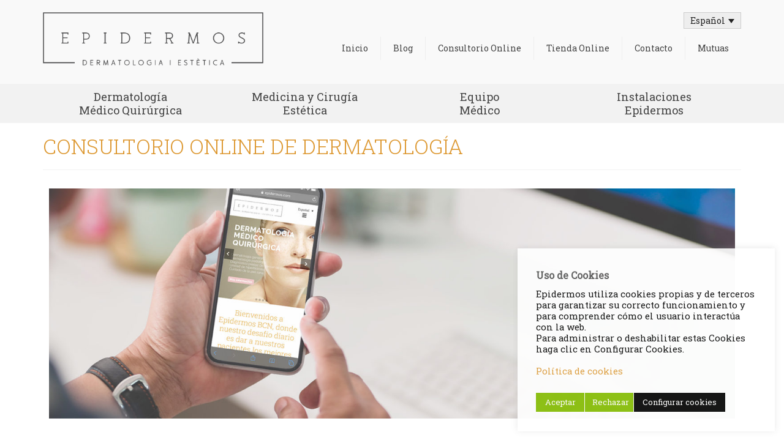

--- FILE ---
content_type: text/html; charset=UTF-8
request_url: https://epidermos.com/consultorio-online-dermatologia/
body_size: 18206
content:
<!DOCTYPE html>
<html class="no-js" lang="es" itemscope="itemscope" itemtype="https://schema.org/ContactPage" >
<head>
  <meta charset="UTF-8">
  <meta name="viewport" content="width=device-width, initial-scale=1.0">
  <meta http-equiv="X-UA-Compatible" content="IE=edge">
  <meta name='robots' content='index, follow, max-image-preview:large, max-snippet:-1, max-video-preview:-1' />
	<style>img:is([sizes="auto" i], [sizes^="auto," i]) { contain-intrinsic-size: 3000px 1500px }</style>
	<link rel="alternate" hreflang="es" href="https://epidermos.com/consultorio-online-dermatologia/" />
<link rel="alternate" hreflang="ca" href="https://epidermos.com/ca/consultorio-online-dermatologia/" />
<link rel="alternate" hreflang="x-default" href="https://epidermos.com/consultorio-online-dermatologia/" />

	<!-- This site is optimized with the Yoast SEO plugin v26.6 - https://yoast.com/wordpress/plugins/seo/ -->
	<title>CONSULTORIO ONLINE DE DERMATOLOGÍA - Epidermos Instituto de dermoestética</title>
	<link rel="canonical" href="https://epidermos.com/consultorio-online-dermatologia/" />
	<meta property="og:locale" content="es_ES" />
	<meta property="og:type" content="article" />
	<meta property="og:title" content="CONSULTORIO ONLINE DE DERMATOLOGÍA - Epidermos Instituto de dermoestética" />
	<meta property="og:description" content="Desde la Clínica EPIDERMOS les ofrecemos un servico de consultas dermatológicas* en línia. Rellene los campos del siguiente formulario y nos pondremos en contacto con usted lo antes posible. Es importante que nos explique, de la forma más detallada posible, &hellip; Leer m&aacute;s" />
	<meta property="og:url" content="https://epidermos.com/consultorio-online-dermatologia/" />
	<meta property="og:site_name" content="Epidermos Instituto de dermoestética" />
	<meta property="article:modified_time" content="2023-07-10T09:29:34+00:00" />
	<meta name="twitter:card" content="summary_large_image" />
	<meta name="twitter:label1" content="Tiempo de lectura" />
	<meta name="twitter:data1" content="1 minuto" />
	<script type="application/ld+json" class="yoast-schema-graph">{"@context":"https://schema.org","@graph":[{"@type":"WebPage","@id":"https://epidermos.com/consultorio-online-dermatologia/","url":"https://epidermos.com/consultorio-online-dermatologia/","name":"CONSULTORIO ONLINE DE DERMATOLOGÍA - Epidermos Instituto de dermoestética","isPartOf":{"@id":"https://epidermos.com/ca/#website"},"datePublished":"2020-03-25T17:07:40+00:00","dateModified":"2023-07-10T09:29:34+00:00","breadcrumb":{"@id":"https://epidermos.com/consultorio-online-dermatologia/#breadcrumb"},"inLanguage":"es","potentialAction":[{"@type":"ReadAction","target":["https://epidermos.com/consultorio-online-dermatologia/"]}]},{"@type":"BreadcrumbList","@id":"https://epidermos.com/consultorio-online-dermatologia/#breadcrumb","itemListElement":[{"@type":"ListItem","position":1,"name":"Portada","item":"https://epidermos.com/"},{"@type":"ListItem","position":2,"name":"CONSULTORIO ONLINE DE DERMATOLOGÍA"}]},{"@type":"WebSite","@id":"https://epidermos.com/ca/#website","url":"https://epidermos.com/ca/","name":"Epidermos Instituto de dermoestética","description":"Dermatología y Estética","potentialAction":[{"@type":"SearchAction","target":{"@type":"EntryPoint","urlTemplate":"https://epidermos.com/ca/?s={search_term_string}"},"query-input":{"@type":"PropertyValueSpecification","valueRequired":true,"valueName":"search_term_string"}}],"inLanguage":"es"}]}</script>
	<!-- / Yoast SEO plugin. -->


<link rel='dns-prefetch' href='//fonts.googleapis.com' />
<link rel="alternate" type="application/rss+xml" title="Epidermos Instituto de dermoestética &raquo; Feed" href="https://epidermos.com/feed/" />
<link rel="alternate" type="application/rss+xml" title="Epidermos Instituto de dermoestética &raquo; Feed de los comentarios" href="https://epidermos.com/comments/feed/" />
<link rel="shortcut icon" type="image/x-icon" href="https://epidermos.com/wp-content/uploads/2019/03/favicon.ico" /><script type="text/javascript">
/* <![CDATA[ */
window._wpemojiSettings = {"baseUrl":"https:\/\/s.w.org\/images\/core\/emoji\/16.0.1\/72x72\/","ext":".png","svgUrl":"https:\/\/s.w.org\/images\/core\/emoji\/16.0.1\/svg\/","svgExt":".svg","source":{"concatemoji":"https:\/\/epidermos.com\/wp-includes\/js\/wp-emoji-release.min.js?ver=518dc2468197bccb85961398629df5fd"}};
/*! This file is auto-generated */
!function(s,n){var o,i,e;function c(e){try{var t={supportTests:e,timestamp:(new Date).valueOf()};sessionStorage.setItem(o,JSON.stringify(t))}catch(e){}}function p(e,t,n){e.clearRect(0,0,e.canvas.width,e.canvas.height),e.fillText(t,0,0);var t=new Uint32Array(e.getImageData(0,0,e.canvas.width,e.canvas.height).data),a=(e.clearRect(0,0,e.canvas.width,e.canvas.height),e.fillText(n,0,0),new Uint32Array(e.getImageData(0,0,e.canvas.width,e.canvas.height).data));return t.every(function(e,t){return e===a[t]})}function u(e,t){e.clearRect(0,0,e.canvas.width,e.canvas.height),e.fillText(t,0,0);for(var n=e.getImageData(16,16,1,1),a=0;a<n.data.length;a++)if(0!==n.data[a])return!1;return!0}function f(e,t,n,a){switch(t){case"flag":return n(e,"\ud83c\udff3\ufe0f\u200d\u26a7\ufe0f","\ud83c\udff3\ufe0f\u200b\u26a7\ufe0f")?!1:!n(e,"\ud83c\udde8\ud83c\uddf6","\ud83c\udde8\u200b\ud83c\uddf6")&&!n(e,"\ud83c\udff4\udb40\udc67\udb40\udc62\udb40\udc65\udb40\udc6e\udb40\udc67\udb40\udc7f","\ud83c\udff4\u200b\udb40\udc67\u200b\udb40\udc62\u200b\udb40\udc65\u200b\udb40\udc6e\u200b\udb40\udc67\u200b\udb40\udc7f");case"emoji":return!a(e,"\ud83e\udedf")}return!1}function g(e,t,n,a){var r="undefined"!=typeof WorkerGlobalScope&&self instanceof WorkerGlobalScope?new OffscreenCanvas(300,150):s.createElement("canvas"),o=r.getContext("2d",{willReadFrequently:!0}),i=(o.textBaseline="top",o.font="600 32px Arial",{});return e.forEach(function(e){i[e]=t(o,e,n,a)}),i}function t(e){var t=s.createElement("script");t.src=e,t.defer=!0,s.head.appendChild(t)}"undefined"!=typeof Promise&&(o="wpEmojiSettingsSupports",i=["flag","emoji"],n.supports={everything:!0,everythingExceptFlag:!0},e=new Promise(function(e){s.addEventListener("DOMContentLoaded",e,{once:!0})}),new Promise(function(t){var n=function(){try{var e=JSON.parse(sessionStorage.getItem(o));if("object"==typeof e&&"number"==typeof e.timestamp&&(new Date).valueOf()<e.timestamp+604800&&"object"==typeof e.supportTests)return e.supportTests}catch(e){}return null}();if(!n){if("undefined"!=typeof Worker&&"undefined"!=typeof OffscreenCanvas&&"undefined"!=typeof URL&&URL.createObjectURL&&"undefined"!=typeof Blob)try{var e="postMessage("+g.toString()+"("+[JSON.stringify(i),f.toString(),p.toString(),u.toString()].join(",")+"));",a=new Blob([e],{type:"text/javascript"}),r=new Worker(URL.createObjectURL(a),{name:"wpTestEmojiSupports"});return void(r.onmessage=function(e){c(n=e.data),r.terminate(),t(n)})}catch(e){}c(n=g(i,f,p,u))}t(n)}).then(function(e){for(var t in e)n.supports[t]=e[t],n.supports.everything=n.supports.everything&&n.supports[t],"flag"!==t&&(n.supports.everythingExceptFlag=n.supports.everythingExceptFlag&&n.supports[t]);n.supports.everythingExceptFlag=n.supports.everythingExceptFlag&&!n.supports.flag,n.DOMReady=!1,n.readyCallback=function(){n.DOMReady=!0}}).then(function(){return e}).then(function(){var e;n.supports.everything||(n.readyCallback(),(e=n.source||{}).concatemoji?t(e.concatemoji):e.wpemoji&&e.twemoji&&(t(e.twemoji),t(e.wpemoji)))}))}((window,document),window._wpemojiSettings);
/* ]]> */
</script>
<style id='wp-emoji-styles-inline-css' type='text/css'>

	img.wp-smiley, img.emoji {
		display: inline !important;
		border: none !important;
		box-shadow: none !important;
		height: 1em !important;
		width: 1em !important;
		margin: 0 0.07em !important;
		vertical-align: -0.1em !important;
		background: none !important;
		padding: 0 !important;
	}
</style>
<link rel='stylesheet' id='wp-block-library-css' href='https://epidermos.com/wp-includes/css/dist/block-library/style.min.css?ver=518dc2468197bccb85961398629df5fd' type='text/css' media='all' />
<style id='classic-theme-styles-inline-css' type='text/css'>
/*! This file is auto-generated */
.wp-block-button__link{color:#fff;background-color:#32373c;border-radius:9999px;box-shadow:none;text-decoration:none;padding:calc(.667em + 2px) calc(1.333em + 2px);font-size:1.125em}.wp-block-file__button{background:#32373c;color:#fff;text-decoration:none}
</style>
<style id='global-styles-inline-css' type='text/css'>
:root{--wp--preset--aspect-ratio--square: 1;--wp--preset--aspect-ratio--4-3: 4/3;--wp--preset--aspect-ratio--3-4: 3/4;--wp--preset--aspect-ratio--3-2: 3/2;--wp--preset--aspect-ratio--2-3: 2/3;--wp--preset--aspect-ratio--16-9: 16/9;--wp--preset--aspect-ratio--9-16: 9/16;--wp--preset--color--black: #000;--wp--preset--color--cyan-bluish-gray: #abb8c3;--wp--preset--color--white: #fff;--wp--preset--color--pale-pink: #f78da7;--wp--preset--color--vivid-red: #cf2e2e;--wp--preset--color--luminous-vivid-orange: #ff6900;--wp--preset--color--luminous-vivid-amber: #fcb900;--wp--preset--color--light-green-cyan: #7bdcb5;--wp--preset--color--vivid-green-cyan: #00d084;--wp--preset--color--pale-cyan-blue: #8ed1fc;--wp--preset--color--vivid-cyan-blue: #0693e3;--wp--preset--color--vivid-purple: #9b51e0;--wp--preset--color--virtue-primary: #dd9933;--wp--preset--color--virtue-primary-light: #ddb271;--wp--preset--color--very-light-gray: #eee;--wp--preset--color--very-dark-gray: #444;--wp--preset--gradient--vivid-cyan-blue-to-vivid-purple: linear-gradient(135deg,rgba(6,147,227,1) 0%,rgb(155,81,224) 100%);--wp--preset--gradient--light-green-cyan-to-vivid-green-cyan: linear-gradient(135deg,rgb(122,220,180) 0%,rgb(0,208,130) 100%);--wp--preset--gradient--luminous-vivid-amber-to-luminous-vivid-orange: linear-gradient(135deg,rgba(252,185,0,1) 0%,rgba(255,105,0,1) 100%);--wp--preset--gradient--luminous-vivid-orange-to-vivid-red: linear-gradient(135deg,rgba(255,105,0,1) 0%,rgb(207,46,46) 100%);--wp--preset--gradient--very-light-gray-to-cyan-bluish-gray: linear-gradient(135deg,rgb(238,238,238) 0%,rgb(169,184,195) 100%);--wp--preset--gradient--cool-to-warm-spectrum: linear-gradient(135deg,rgb(74,234,220) 0%,rgb(151,120,209) 20%,rgb(207,42,186) 40%,rgb(238,44,130) 60%,rgb(251,105,98) 80%,rgb(254,248,76) 100%);--wp--preset--gradient--blush-light-purple: linear-gradient(135deg,rgb(255,206,236) 0%,rgb(152,150,240) 100%);--wp--preset--gradient--blush-bordeaux: linear-gradient(135deg,rgb(254,205,165) 0%,rgb(254,45,45) 50%,rgb(107,0,62) 100%);--wp--preset--gradient--luminous-dusk: linear-gradient(135deg,rgb(255,203,112) 0%,rgb(199,81,192) 50%,rgb(65,88,208) 100%);--wp--preset--gradient--pale-ocean: linear-gradient(135deg,rgb(255,245,203) 0%,rgb(182,227,212) 50%,rgb(51,167,181) 100%);--wp--preset--gradient--electric-grass: linear-gradient(135deg,rgb(202,248,128) 0%,rgb(113,206,126) 100%);--wp--preset--gradient--midnight: linear-gradient(135deg,rgb(2,3,129) 0%,rgb(40,116,252) 100%);--wp--preset--font-size--small: 13px;--wp--preset--font-size--medium: 20px;--wp--preset--font-size--large: 36px;--wp--preset--font-size--x-large: 42px;--wp--preset--spacing--20: 0.44rem;--wp--preset--spacing--30: 0.67rem;--wp--preset--spacing--40: 1rem;--wp--preset--spacing--50: 1.5rem;--wp--preset--spacing--60: 2.25rem;--wp--preset--spacing--70: 3.38rem;--wp--preset--spacing--80: 5.06rem;--wp--preset--shadow--natural: 6px 6px 9px rgba(0, 0, 0, 0.2);--wp--preset--shadow--deep: 12px 12px 50px rgba(0, 0, 0, 0.4);--wp--preset--shadow--sharp: 6px 6px 0px rgba(0, 0, 0, 0.2);--wp--preset--shadow--outlined: 6px 6px 0px -3px rgba(255, 255, 255, 1), 6px 6px rgba(0, 0, 0, 1);--wp--preset--shadow--crisp: 6px 6px 0px rgba(0, 0, 0, 1);}:where(.is-layout-flex){gap: 0.5em;}:where(.is-layout-grid){gap: 0.5em;}body .is-layout-flex{display: flex;}.is-layout-flex{flex-wrap: wrap;align-items: center;}.is-layout-flex > :is(*, div){margin: 0;}body .is-layout-grid{display: grid;}.is-layout-grid > :is(*, div){margin: 0;}:where(.wp-block-columns.is-layout-flex){gap: 2em;}:where(.wp-block-columns.is-layout-grid){gap: 2em;}:where(.wp-block-post-template.is-layout-flex){gap: 1.25em;}:where(.wp-block-post-template.is-layout-grid){gap: 1.25em;}.has-black-color{color: var(--wp--preset--color--black) !important;}.has-cyan-bluish-gray-color{color: var(--wp--preset--color--cyan-bluish-gray) !important;}.has-white-color{color: var(--wp--preset--color--white) !important;}.has-pale-pink-color{color: var(--wp--preset--color--pale-pink) !important;}.has-vivid-red-color{color: var(--wp--preset--color--vivid-red) !important;}.has-luminous-vivid-orange-color{color: var(--wp--preset--color--luminous-vivid-orange) !important;}.has-luminous-vivid-amber-color{color: var(--wp--preset--color--luminous-vivid-amber) !important;}.has-light-green-cyan-color{color: var(--wp--preset--color--light-green-cyan) !important;}.has-vivid-green-cyan-color{color: var(--wp--preset--color--vivid-green-cyan) !important;}.has-pale-cyan-blue-color{color: var(--wp--preset--color--pale-cyan-blue) !important;}.has-vivid-cyan-blue-color{color: var(--wp--preset--color--vivid-cyan-blue) !important;}.has-vivid-purple-color{color: var(--wp--preset--color--vivid-purple) !important;}.has-black-background-color{background-color: var(--wp--preset--color--black) !important;}.has-cyan-bluish-gray-background-color{background-color: var(--wp--preset--color--cyan-bluish-gray) !important;}.has-white-background-color{background-color: var(--wp--preset--color--white) !important;}.has-pale-pink-background-color{background-color: var(--wp--preset--color--pale-pink) !important;}.has-vivid-red-background-color{background-color: var(--wp--preset--color--vivid-red) !important;}.has-luminous-vivid-orange-background-color{background-color: var(--wp--preset--color--luminous-vivid-orange) !important;}.has-luminous-vivid-amber-background-color{background-color: var(--wp--preset--color--luminous-vivid-amber) !important;}.has-light-green-cyan-background-color{background-color: var(--wp--preset--color--light-green-cyan) !important;}.has-vivid-green-cyan-background-color{background-color: var(--wp--preset--color--vivid-green-cyan) !important;}.has-pale-cyan-blue-background-color{background-color: var(--wp--preset--color--pale-cyan-blue) !important;}.has-vivid-cyan-blue-background-color{background-color: var(--wp--preset--color--vivid-cyan-blue) !important;}.has-vivid-purple-background-color{background-color: var(--wp--preset--color--vivid-purple) !important;}.has-black-border-color{border-color: var(--wp--preset--color--black) !important;}.has-cyan-bluish-gray-border-color{border-color: var(--wp--preset--color--cyan-bluish-gray) !important;}.has-white-border-color{border-color: var(--wp--preset--color--white) !important;}.has-pale-pink-border-color{border-color: var(--wp--preset--color--pale-pink) !important;}.has-vivid-red-border-color{border-color: var(--wp--preset--color--vivid-red) !important;}.has-luminous-vivid-orange-border-color{border-color: var(--wp--preset--color--luminous-vivid-orange) !important;}.has-luminous-vivid-amber-border-color{border-color: var(--wp--preset--color--luminous-vivid-amber) !important;}.has-light-green-cyan-border-color{border-color: var(--wp--preset--color--light-green-cyan) !important;}.has-vivid-green-cyan-border-color{border-color: var(--wp--preset--color--vivid-green-cyan) !important;}.has-pale-cyan-blue-border-color{border-color: var(--wp--preset--color--pale-cyan-blue) !important;}.has-vivid-cyan-blue-border-color{border-color: var(--wp--preset--color--vivid-cyan-blue) !important;}.has-vivid-purple-border-color{border-color: var(--wp--preset--color--vivid-purple) !important;}.has-vivid-cyan-blue-to-vivid-purple-gradient-background{background: var(--wp--preset--gradient--vivid-cyan-blue-to-vivid-purple) !important;}.has-light-green-cyan-to-vivid-green-cyan-gradient-background{background: var(--wp--preset--gradient--light-green-cyan-to-vivid-green-cyan) !important;}.has-luminous-vivid-amber-to-luminous-vivid-orange-gradient-background{background: var(--wp--preset--gradient--luminous-vivid-amber-to-luminous-vivid-orange) !important;}.has-luminous-vivid-orange-to-vivid-red-gradient-background{background: var(--wp--preset--gradient--luminous-vivid-orange-to-vivid-red) !important;}.has-very-light-gray-to-cyan-bluish-gray-gradient-background{background: var(--wp--preset--gradient--very-light-gray-to-cyan-bluish-gray) !important;}.has-cool-to-warm-spectrum-gradient-background{background: var(--wp--preset--gradient--cool-to-warm-spectrum) !important;}.has-blush-light-purple-gradient-background{background: var(--wp--preset--gradient--blush-light-purple) !important;}.has-blush-bordeaux-gradient-background{background: var(--wp--preset--gradient--blush-bordeaux) !important;}.has-luminous-dusk-gradient-background{background: var(--wp--preset--gradient--luminous-dusk) !important;}.has-pale-ocean-gradient-background{background: var(--wp--preset--gradient--pale-ocean) !important;}.has-electric-grass-gradient-background{background: var(--wp--preset--gradient--electric-grass) !important;}.has-midnight-gradient-background{background: var(--wp--preset--gradient--midnight) !important;}.has-small-font-size{font-size: var(--wp--preset--font-size--small) !important;}.has-medium-font-size{font-size: var(--wp--preset--font-size--medium) !important;}.has-large-font-size{font-size: var(--wp--preset--font-size--large) !important;}.has-x-large-font-size{font-size: var(--wp--preset--font-size--x-large) !important;}
:where(.wp-block-post-template.is-layout-flex){gap: 1.25em;}:where(.wp-block-post-template.is-layout-grid){gap: 1.25em;}
:where(.wp-block-columns.is-layout-flex){gap: 2em;}:where(.wp-block-columns.is-layout-grid){gap: 2em;}
:root :where(.wp-block-pullquote){font-size: 1.5em;line-height: 1.6;}
</style>
<link rel='stylesheet' id='titan-adminbar-styles-css' href='https://epidermos.com/wp-content/plugins/anti-spam/assets/css/admin-bar.css?ver=7.4.0' type='text/css' media='all' />
<link rel='stylesheet' id='contact-form-7-css' href='https://epidermos.com/wp-content/plugins/contact-form-7/includes/css/styles.css?ver=6.1.4' type='text/css' media='all' />
<link rel='stylesheet' id='cookie-law-info-css' href='https://epidermos.com/wp-content/plugins/cookie-law-info/legacy/public/css/cookie-law-info-public.css?ver=3.3.9' type='text/css' media='all' />
<link rel='stylesheet' id='cookie-law-info-gdpr-css' href='https://epidermos.com/wp-content/plugins/cookie-law-info/legacy/public/css/cookie-law-info-gdpr.css?ver=3.3.9' type='text/css' media='all' />
<link rel='stylesheet' id='siteorigin-panels-front-css' href='https://epidermos.com/wp-content/plugins/siteorigin-panels/css/front-flex.min.css?ver=2.33.4' type='text/css' media='all' />
<link rel='stylesheet' id='wpml-legacy-dropdown-0-css' href='https://epidermos.com/wp-content/plugins/sitepress-multilingual-cms/templates/language-switchers/legacy-dropdown/style.min.css?ver=1' type='text/css' media='all' />
<style id='wpml-legacy-dropdown-0-inline-css' type='text/css'>
.wpml-ls-statics-shortcode_actions{background-color:#ffffff;}.wpml-ls-statics-shortcode_actions, .wpml-ls-statics-shortcode_actions .wpml-ls-sub-menu, .wpml-ls-statics-shortcode_actions a {border-color:#cdcdcd;}.wpml-ls-statics-shortcode_actions a, .wpml-ls-statics-shortcode_actions .wpml-ls-sub-menu a, .wpml-ls-statics-shortcode_actions .wpml-ls-sub-menu a:link, .wpml-ls-statics-shortcode_actions li:not(.wpml-ls-current-language) .wpml-ls-link, .wpml-ls-statics-shortcode_actions li:not(.wpml-ls-current-language) .wpml-ls-link:link {color:#222222;background-color:#e5e5e5;}.wpml-ls-statics-shortcode_actions .wpml-ls-sub-menu a:hover,.wpml-ls-statics-shortcode_actions .wpml-ls-sub-menu a:focus, .wpml-ls-statics-shortcode_actions .wpml-ls-sub-menu a:link:hover, .wpml-ls-statics-shortcode_actions .wpml-ls-sub-menu a:link:focus {color:#000000;background-color:#eeeeee;}.wpml-ls-statics-shortcode_actions .wpml-ls-current-language > a {color:#222222;background-color:#eeeeee;}.wpml-ls-statics-shortcode_actions .wpml-ls-current-language:hover>a, .wpml-ls-statics-shortcode_actions .wpml-ls-current-language>a:focus {color:#000000;background-color:#eeeeee;}
</style>
<link rel='stylesheet' id='parent-style-css' href='https://epidermos.com/wp-content/themes/virtue_premium/style.css?ver=518dc2468197bccb85961398629df5fd' type='text/css' media='all' />
<style id='kadence-blocks-global-variables-inline-css' type='text/css'>
:root {--global-kb-font-size-sm:clamp(0.8rem, 0.73rem + 0.217vw, 0.9rem);--global-kb-font-size-md:clamp(1.1rem, 0.995rem + 0.326vw, 1.25rem);--global-kb-font-size-lg:clamp(1.75rem, 1.576rem + 0.543vw, 2rem);--global-kb-font-size-xl:clamp(2.25rem, 1.728rem + 1.63vw, 3rem);--global-kb-font-size-xxl:clamp(2.5rem, 1.456rem + 3.26vw, 4rem);--global-kb-font-size-xxxl:clamp(2.75rem, 0.489rem + 7.065vw, 6rem);}:root {--global-palette1: #3182CE;--global-palette2: #2B6CB0;--global-palette3: #1A202C;--global-palette4: #2D3748;--global-palette5: #4A5568;--global-palette6: #718096;--global-palette7: #EDF2F7;--global-palette8: #F7FAFC;--global-palette9: #ffffff;}
</style>
<link rel='stylesheet' id='kadence_slider_css-css' href='https://epidermos.com/wp-content/plugins/kadence-slider/css/ksp.css?ver=2.3.6' type='text/css' media='all' />
<link rel='stylesheet' id='cyclone-template-style-dark-css' href='https://epidermos.com/wp-content/plugins/cyclone-slider-pro/templates/dark/style.css?ver=2.10.4' type='text/css' media='all' />
<link rel='stylesheet' id='cyclone-template-style-default-css' href='https://epidermos.com/wp-content/plugins/cyclone-slider-pro/templates/default/style.css?ver=2.10.4' type='text/css' media='all' />
<link rel='stylesheet' id='cyclone-template-style-galleria-css' href='https://epidermos.com/wp-content/plugins/cyclone-slider-pro/templates/galleria/style.css?ver=2.10.4' type='text/css' media='all' />
<link rel='stylesheet' id='cyclone-template-style-standard-css' href='https://epidermos.com/wp-content/plugins/cyclone-slider-pro/templates/standard/style.css?ver=2.10.4' type='text/css' media='all' />
<link rel='stylesheet' id='cyclone-template-style-text-css' href='https://epidermos.com/wp-content/plugins/cyclone-slider-pro/templates/text/style.css?ver=2.10.4' type='text/css' media='all' />
<link rel='stylesheet' id='cyclone-template-style-thumbnails-css' href='https://epidermos.com/wp-content/plugins/cyclone-slider-pro/templates/thumbnails/style.css?ver=2.10.4' type='text/css' media='all' />
<link rel='stylesheet' id='virtue_main-css' href='https://epidermos.com/wp-content/themes/virtue_premium/assets/css/virtue.css?ver=4.10.20' type='text/css' media='all' />
<link rel='stylesheet' id='virtue_print-css' href='https://epidermos.com/wp-content/themes/virtue_premium/assets/css/virtue_print.css?ver=4.10.20' type='text/css' media='print' />
<link rel='stylesheet' id='virtue_so_pb-css' href='https://epidermos.com/wp-content/themes/virtue_premium/assets/css/virtue-so-page-builder.css?ver=4.10.20' type='text/css' media='all' />
<link rel='stylesheet' id='virtue_icons-css' href='https://epidermos.com/wp-content/themes/virtue_premium/assets/css/virtue_icons.css?ver=4.10.20' type='text/css' media='all' />
<link rel='stylesheet' id='virtue_skin-css' href='https://epidermos.com/wp-content/themes/virtue_premium/assets/css/skins/citrus.css?ver=4.10.20' type='text/css' media='all' />
<link rel='stylesheet' id='virtue_child-css' href='https://epidermos.com/wp-content/themes/virtue_premium_hijo/style.css?ver=1' type='text/css' media='all' />
<link rel='stylesheet' id='redux-google-fonts-virtue_premium-css' href='https://fonts.googleapis.com/css?family=Roboto+Slab%3A400%2C300&#038;subset=latin&#038;ver=6.8.3' type='text/css' media='all' />
<link rel='stylesheet' id='redux-google-fonts-kadence_slider-css' href='https://fonts.googleapis.com/css?family=Raleway%3A800%2C600%2C400%2C300%2C200&#038;ver=6.8.3' type='text/css' media='all' />
<script type="text/javascript" src="https://epidermos.com/wp-includes/js/tinymce/tinymce.min.js?ver=49110-20250317" id="wp-tinymce-root-js"></script>
<script type="text/javascript" src="https://epidermos.com/wp-includes/js/tinymce/plugins/compat3x/plugin.min.js?ver=49110-20250317" id="wp-tinymce-js"></script>
<script type="text/javascript" src="https://epidermos.com/wp-includes/js/jquery/jquery.min.js?ver=3.7.1" id="jquery-core-js"></script>
<script type="text/javascript" src="https://epidermos.com/wp-includes/js/jquery/jquery-migrate.min.js?ver=3.4.1" id="jquery-migrate-js"></script>
<script type="text/javascript" id="cookie-law-info-js-extra">
/* <![CDATA[ */
var Cli_Data = {"nn_cookie_ids":["cookielawinfo-checkbox-functional","cookielawinfo-checkbox-performance","cookielawinfo-checkbox-analytics","_ga","_gid","_gat_gtag_UA_*","_ga_*","CookieLawInfoConsent","cookielawinfo-checkbox-necessary"],"cookielist":[],"non_necessary_cookies":{"analiticas":["_ga","_gid","_gat_gtag_UA_*","_ga_*"],"necesarias":["CookieLawInfoConsent"]},"ccpaEnabled":"","ccpaRegionBased":"","ccpaBarEnabled":"","strictlyEnabled":["necessary","obligatoire"],"ccpaType":"gdpr","js_blocking":"","custom_integration":"","triggerDomRefresh":"","secure_cookies":""};
var cli_cookiebar_settings = {"animate_speed_hide":"500","animate_speed_show":"500","background":"#FFF","border":"#b1a6a6c2","border_on":"","button_1_button_colour":"#000","button_1_button_hover":"#000000","button_1_link_colour":"#fff","button_1_as_button":"1","button_1_new_win":"","button_2_button_colour":"#333","button_2_button_hover":"#292929","button_2_link_colour":"#444","button_2_as_button":"","button_2_hidebar":"","button_3_button_colour":"#000","button_3_button_hover":"#000000","button_3_link_colour":"#fff","button_3_as_button":"1","button_3_new_win":"","button_4_button_colour":"#000","button_4_button_hover":"#000000","button_4_link_colour":"#fff","button_4_as_button":"1","button_7_button_colour":"#61a229","button_7_button_hover":"#4e8221","button_7_link_colour":"#fff","button_7_as_button":"1","button_7_new_win":"","font_family":"inherit","header_fix":"","notify_animate_hide":"1","notify_animate_show":"1","notify_div_id":"#cookie-law-info-bar","notify_position_horizontal":"right","notify_position_vertical":"bottom","scroll_close":"","scroll_close_reload":"","accept_close_reload":"","reject_close_reload":"","showagain_tab":"","showagain_background":"#fff","showagain_border":"#000","showagain_div_id":"#cookie-law-info-again","showagain_x_position":"100px","text":"#000","show_once_yn":"","show_once":"10000","logging_on":"","as_popup":"","popup_overlay":"1","bar_heading_text":"Uso de Cookies","cookie_bar_as":"widget","popup_showagain_position":"bottom-right","widget_position":"right"};
var log_object = {"ajax_url":"https:\/\/epidermos.com\/wp-admin\/admin-ajax.php"};
/* ]]> */
</script>
<script type="text/javascript" src="https://epidermos.com/wp-content/plugins/cookie-law-info/legacy/public/js/cookie-law-info-public.js?ver=3.3.9" id="cookie-law-info-js"></script>
<script type="text/javascript" src="https://epidermos.com/wp-content/plugins/sitepress-multilingual-cms/templates/language-switchers/legacy-dropdown/script.min.js?ver=1" id="wpml-legacy-dropdown-0-js"></script>
<!--[if lt IE 9]>
<script type="text/javascript" src="https://epidermos.com/wp-content/themes/virtue_premium/assets/js/vendor/respond.min.js?ver=518dc2468197bccb85961398629df5fd" id="virtue-respond-js"></script>
<![endif]-->
<link rel="https://api.w.org/" href="https://epidermos.com/wp-json/" /><link rel="alternate" title="JSON" type="application/json" href="https://epidermos.com/wp-json/wp/v2/pages/3166" /><link rel="EditURI" type="application/rsd+xml" title="RSD" href="https://epidermos.com/xmlrpc.php?rsd" />
<link rel="alternate" title="oEmbed (JSON)" type="application/json+oembed" href="https://epidermos.com/wp-json/oembed/1.0/embed?url=https%3A%2F%2Fepidermos.com%2Fconsultorio-online-dermatologia%2F" />
<link rel="alternate" title="oEmbed (XML)" type="text/xml+oembed" href="https://epidermos.com/wp-json/oembed/1.0/embed?url=https%3A%2F%2Fepidermos.com%2Fconsultorio-online-dermatologia%2F&#038;format=xml" />
<meta name="generator" content="WPML ver:4.8.6 stt:8,1,2;" />
<style type="text/css" id="kt-custom-css">#logo {padding-top:20px;}#logo {padding-bottom:30px;}#logo {margin-left:0px;}#logo {margin-right:0px;}#nav-main, .nav-main {margin-top:30px;}#nav-main, .nav-main  {margin-bottom:20px;}.headerfont, .tp-caption, .yith-wcan-list li, .yith-wcan .yith-wcan-reset-navigation, ul.yith-wcan-label li a, .price {font-family:Roboto Slab;} 
  .topbarmenu ul li {font-family:Roboto Slab;}
  #kadbreadcrumbs {font-family:Roboto Slab;}a:hover, .has-virtue-primary-light-color {color: #ddb271;} .kad-btn-primary:hover, .button.pay:hover, .login .form-row .button:hover, #payment #place_order:hover, .yith-wcan .yith-wcan-reset-navigation:hover, .widget_shopping_cart_content .checkout:hover,.single_add_to_cart_button:hover,
.woocommerce-message .button:hover, #commentform .form-submit #submit:hover, .wpcf7 input.wpcf7-submit:hover, .track_order .button:hover, .widget_layered_nav_filters ul li a:hover, .cart_totals .checkout-button:hover,.shipping-calculator-form .button:hover,
.widget_layered_nav ul li.chosen a:hover, .shop_table .actions input[type=submit].checkout-button:hover, #kad-head-cart-popup a.button.checkout:hover, input[type="submit"].button:hover, .product_item.hidetheaction:hover .kad_add_to_cart, .post-password-form input[type="submit"]:hover, .has-virtue-primary-light-background-color {background: #ddb271;}.home-message:hover {background-color:#dd9933; background-color: rgba(221, 153, 51, 0.6);}
  nav.woocommerce-pagination ul li a:hover, .wp-pagenavi a:hover, .panel-heading .accordion-toggle, .variations .kad_radio_variations label:hover, .variations .kad_radio_variations input[type=radio]:focus + label, .variations .kad_radio_variations label.selectedValue, .variations .kad_radio_variations input[type=radio]:checked + label {border-color: #dd9933;}
  a, a:focus, #nav-main ul.sf-menu ul li a:hover, .product_price ins .amount, .price ins .amount, .color_primary, .primary-color, #logo a.brand, #nav-main ul.sf-menu a:hover,
  .woocommerce-message:before, .woocommerce-info:before, #nav-second ul.sf-menu a:hover, .footerclass a:hover, .posttags a:hover, .subhead a:hover, .nav-trigger-case:hover .kad-menu-name, 
  .nav-trigger-case:hover .kad-navbtn, #kadbreadcrumbs a:hover, #wp-calendar a, .testimonialbox .kadtestimoniallink:hover, .star-rating, .has-virtue-primary-color {color: #dd9933;}
.widget_price_filter .ui-slider .ui-slider-handle, .product_item .kad_add_to_cart:hover, .product_item.hidetheaction:hover .kad_add_to_cart:hover, .kad-btn-primary, .button.pay, html .woocommerce-page .widget_layered_nav ul.yith-wcan-label li a:hover, html .woocommerce-page .widget_layered_nav ul.yith-wcan-label li.chosen a,
.product-category.grid_item a:hover h5, .woocommerce-message .button, .widget_layered_nav_filters ul li a, .widget_layered_nav ul li.chosen a, .track_order .button, .wpcf7 input.wpcf7-submit, .yith-wcan .yith-wcan-reset-navigation,.single_add_to_cart_button,
#containerfooter .menu li a:hover, .bg_primary, .portfolionav a:hover, .home-iconmenu a:hover, .home-iconmenu .home-icon-item:hover, p.demo_store, .topclass, #commentform .form-submit #submit, .kad-hover-bg-primary:hover, .widget_shopping_cart_content .checkout,
.login .form-row .button, .post-password-form input[type="submit"], .menu-cart-btn .kt-cart-total, #kad-head-cart-popup a.button.checkout, .kad-post-navigation .kad-previous-link a:hover, .kad-post-navigation .kad-next-link a:hover, .shipping-calculator-form .button, .cart_totals .checkout-button, .select2-results .select2-highlighted, .variations .kad_radio_variations label.selectedValue, .variations .kad_radio_variations input[type=radio]:checked + label, #payment #place_order, .shop_table .actions input[type=submit].checkout-button, input[type="submit"].button, .productnav a:hover, .image_menu_hover_class, .select2-container--default .select2-results__option--highlighted[aria-selected], .has-virtue-primary-background-color {background: #dd9933;}.topclass {background:#444444    ;}input[type=number]::-webkit-inner-spin-button, input[type=number]::-webkit-outer-spin-button { -webkit-appearance: none; margin: 0; } input[type=number] {-moz-appearance: textfield;}.quantity input::-webkit-outer-spin-button,.quantity input::-webkit-inner-spin-button {display: none;}@media (max-width: 992px) {#kad-banner,#kad-banner-sticky-wrapper {display: none;}#kad-mobile-banner, #kad-mobile-banner-sticky-wrapper{display:block;}}@media only screen and (device-width: 768px) {#kad-banner,#kad-banner-sticky-wrapper {display: none;}#kad-mobile-banner, #kad-mobile-banner-sticky-wrapper {display:block;}}.portfolionav {padding: 10px 0 10px;}.woocommerce-ordering {margin: 16px 0 0;}.product_item .product_details h5 {text-transform: none;} @media (-webkit-min-device-pixel-ratio: 2), (min-resolution: 192dpi) { body #kad-banner #logo .kad-standard-logo, body #kad-banner #logo .kt-intrinsic-container-center {display: none;} body #kad-banner #logo .kad-retina-logo {display: block;}}.product_item .product_details h5 {min-height:40px;}#nav-second ul.sf-menu>li {width:20%;}.kad-topbar-left, .kad-topbar-left .topbarmenu {float:right;} .kad-topbar-left .topbar_social, .kad-topbar-left .topbarmenu ul, .kad-topbar-left .kad-cart-total,.kad-topbar-right #topbar-search .form-search{float:left} #topbar .mobile-nav-trigger-id {float: left;}.kad-header-style-two .nav-main ul.sf-menu > li {width: 33.333333%;}.kad-hidepostauthortop, .postauthortop {display:none;}[class*="wp-image"] {-webkit-box-shadow: none;-moz-box-shadow: none;box-shadow: none;border:none;}[class*="wp-image"]:hover {-webkit-box-shadow: none;-moz-box-shadow: none;box-shadow: none;border:none;} .light-dropshaddow {-moz-box-shadow: none;-webkit-box-shadow: none;box-shadow: none;} header .nav-trigger .nav-trigger-case {width: auto;} .nav-trigger-case .kad-menu-name {display:none;} @media (max-width: 767px) {header .nav-trigger .nav-trigger-case {width: auto; top: 0; position: absolute;} .id-kad-mobile-nav {margin-top:50px;}}.entry-content p { margin-bottom:16px;}/* Header */
div.product .product_image {
border:0;
}
.page-header {
border-top: 0;
}
.revslider_home_hidetop {
margin-top: 0px;
}
.contentclass {
padding-top: 0px;
}
.topbarmenu ul li a {font-size:11px; padding: 4px 10px;}
.topbar-widget .virtue_social_widget a {
display: block;
float: left;
width: auto;
font-size: 11px;
text-align: center;
line-height: 10px;
padding: 4px 10px;
background: transparent;
margin-left: 0;
margin-bottom: 0;
color: #fff;
}
.topbar-widget .virtue_social_widget a i {
font-size:11px;
}
.widget_product_search {
margin-bottom: 20px;
}
.woocommerce widget_onsale {
margin-top:10px;
}
.woocommerce .products .star-rating {
margin: 3px auto 3px;
}
.boxi1 {
margin-bottom: 20px;
text-align: center;
padding: 15px 0 1px;
background: #f2f2f2;
}
.boxi1 div {
font-size: 28px;
}
.topbarmenu ul li a {
line-height:20px;
}
.sliderclass.clearfix.ktslider_home_hidetop {
    margin-top: 0;
}
#kad-mobile-banner-sticky-wrapper {
    height: 60px !important;
}
.topbar-widgetcontent {
    display: inherit;
    margin: 0;
}</style><style media="all" id="siteorigin-panels-layouts-head">/* Layout 3166 */ #pgc-3166-0-0 , #pgc-3166-1-0 , #pgc-3166-2-0 { width:100%;width:calc(100% - ( 0 * 30px ) ) } #pg-3166-0 , #pg-3166-1 , #pl-3166 .so-panel { margin-bottom:30px } #pl-3166 .so-panel:last-of-type { margin-bottom:0px } #pg-3166-0.panel-has-style > .panel-row-style, #pg-3166-0.panel-no-style , #pg-3166-1.panel-has-style > .panel-row-style, #pg-3166-1.panel-no-style , #pg-3166-2.panel-has-style > .panel-row-style, #pg-3166-2.panel-no-style { -webkit-align-items:flex-start;align-items:flex-start } @media (max-width:780px){ #pg-3166-0.panel-no-style, #pg-3166-0.panel-has-style > .panel-row-style, #pg-3166-0 , #pg-3166-1.panel-no-style, #pg-3166-1.panel-has-style > .panel-row-style, #pg-3166-1 , #pg-3166-2.panel-no-style, #pg-3166-2.panel-has-style > .panel-row-style, #pg-3166-2 { -webkit-flex-direction:column;-ms-flex-direction:column;flex-direction:column } #pg-3166-0 > .panel-grid-cell , #pg-3166-0 > .panel-row-style > .panel-grid-cell , #pg-3166-1 > .panel-grid-cell , #pg-3166-1 > .panel-row-style > .panel-grid-cell , #pg-3166-2 > .panel-grid-cell , #pg-3166-2 > .panel-row-style > .panel-grid-cell { width:100%;margin-right:0 } #pl-3166 .panel-grid-cell { padding:0 } #pl-3166 .panel-grid .panel-grid-cell-empty { display:none } #pl-3166 .panel-grid .panel-grid-cell-mobile-last { margin-bottom:0px }  } </style>	<!-- Global site tag (gtag.js) - Google Analytics -->
	<script async src="https://www.googletagmanager.com/gtag/js?id=UA-36419051-1"></script>
	<script>
	
	  window.dataLayer = window.dataLayer || [];
	  function gtag(){dataLayer.push(arguments);}
	  gtag('js', new Date());

	  gtag('config', 'UA-36419051-1');
	  
	</script>
<style type="text/css" title="dynamic-css" class="options-output">header #logo a.brand,.logofont{font-family:"Roboto Slab";line-height:40px;font-weight:400;font-style:normal;font-size:34px;}.kad_tagline{font-family:"Roboto Slab";font-weight:400;font-style:normal;}.product_item .product_details h5{font-family:"Roboto Slab";line-height:20px;font-weight:300;font-style:normal;font-size:14px;}h1{font-family:"Roboto Slab";line-height:40px;font-weight:300;font-style:normal;color:#dd9933;font-size:34px;}h2{font-family:"Roboto Slab";line-height:40px;font-weight:300;font-style:normal;color:#dd9933;font-size:28px;}h3{font-family:"Roboto Slab";line-height:40px;font-weight:300;font-style:normal;color:#dd9933;font-size:24px;}h4{font-family:"Roboto Slab";line-height:40px;font-weight:400;font-style:normal;font-size:22px;}h5{font-family:"Roboto Slab";line-height:24px;font-weight:400;font-style:normal;color:24px;font-size:18px;}body{font-family:"Roboto Slab";line-height:20px;font-weight:400;font-style:normal;font-size:14px;}#nav-main ul.sf-menu a, .nav-main ul.sf-menu a{font-family:"Roboto Slab";line-height:18px;font-weight:400;font-style:normal;font-size:14px;}#nav-second ul.sf-menu a{font-family:"Roboto Slab";line-height:22px;font-weight:400;font-style:normal;font-size:18px;}#nav-main ul.sf-menu ul li a, #nav-second ul.sf-menu ul li a, .nav-main ul.sf-menu ul li a{line-height:inheritpx;font-size:12px;}.kad-nav-inner .kad-mnav, .kad-mobile-nav .kad-nav-inner li a,.nav-trigger-case{font-family:"Roboto Slab";line-height:20px;font-weight:400;font-style:normal;font-size:16px;}</style></head>
<body data-rsssl=1 class="wp-singular page-template page-template-page-contact page-template-page-contact-php page page-id-3166 wp-embed-responsive wp-theme-virtue_premium wp-child-theme-virtue_premium_hijo siteorigin-panels siteorigin-panels-before-js stickyheader virtue-skin-citrus wide consultorio-online-dermatologia" data-smooth-scrolling="0" data-smooth-scrolling-hide="0" data-jsselect="1" data-product-tab-scroll="0" data-animate="1" data-sticky="1" >
		<div id="wrapper" class="container">
	<!--[if lt IE 8]><div class="alert"> You are using an outdated browser. Please upgrade your browser to improve your experience.</div><![endif]-->
	<header id="kad-banner" class="banner headerclass kt-not-mobile-sticky " data-header-shrink="0" data-mobile-sticky="0" data-menu-stick="0">
		  
		  
  <div class="container">
  
    <div class="row">
          <div class="col-md-4 clearfix kad-header-left">
            <div id="logo" class="logocase">
              <a class="brand logofont" href="https://epidermos.com/" title="Epidermos Instituto de dermoestética">
                        
                       <div id="thelogo"><img src="https://epidermos.com/wp-content/uploads/2018/06/Epidermos-logo2.png" alt="Epidermos Instituto de dermoestética" class="kad-standard-logo" />
                                                   <img src="https://epidermos.com/wp-content/uploads/2018/06/Epidermos-logo2.png" class="kad-retina-logo" alt="Epidermos Instituto de dermoestética" style="max-height:252px" />                         </div>               </a>
                          </div> <!-- Close #logo -->
          </div><!-- close col-md-4 -->
                    <div class="col-md-8 kad-header-right">
            				  
				  <div id='menu_idiomas'>
<div
	 class="wpml-ls-statics-shortcode_actions wpml-ls wpml-ls-legacy-dropdown js-wpml-ls-legacy-dropdown">
	<ul role="menu">

		<li role="none" tabindex="0" class="wpml-ls-slot-shortcode_actions wpml-ls-item wpml-ls-item-es wpml-ls-current-language wpml-ls-first-item wpml-ls-item-legacy-dropdown">
			<a href="#" class="js-wpml-ls-item-toggle wpml-ls-item-toggle" role="menuitem" title="Cambiar a Español">
                <span class="wpml-ls-native" role="menuitem">Español</span></a>

			<ul class="wpml-ls-sub-menu" role="menu">
				
					<li class="wpml-ls-slot-shortcode_actions wpml-ls-item wpml-ls-item-ca wpml-ls-last-item" role="none">
						<a href="https://epidermos.com/ca/consultorio-online-dermatologia/" class="wpml-ls-link" role="menuitem" aria-label="Cambiar a Català" title="Cambiar a Català">
                            <span class="wpml-ls-native" lang="ca">Català</span></a>
					</li>

							</ul>

		</li>

	</ul>
</div>
</div>				  
                    <nav id="nav-main" class="clearfix">
                        <ul id="menu-menu-primari" class="sf-menu"><li  class=" menu-item-60 menu-item menu-inicio"><a href="https://epidermos.com/"><span>Inicio</span></a></li>
<li  class=" menu-item-79 menu-item menu-blog"><a href="https://epidermos.com/blog/"><span>Blog</span></a></li>
<li  class=" current-menu-item current_page_item menu-item-3236 menu-item menu-consultorio-online"><a href="https://epidermos.com/consultorio-online-dermatologia/" aria-current="page"><span>Consultorio Online</span></a></li>
<li  class=" menu-item-1059 menu-item menu-tienda-online"><a href="https://epidermos.com/tienda-online/"><span>Tienda Online</span></a></li>
<li  class=" menu-item-58 menu-item menu-contacto"><a href="https://epidermos.com/contacto/"><span>Contacto</span></a></li>
<li  class=" menu-item-1017 menu-item menu-mutuas"><a href="https://epidermos.com/mutuas/"><span>Mutuas</span></a></li>
           </ul>                    </nav>
                       </div> <!-- Close menuclass -->       
    </div> <!-- Close Row -->
	
             
		   
  </div> <!-- Close Container -->
  
  
  
      <div id="cat_nav" class="navclass">
    <div class="container">
       <nav id="nav-second" class="clearfix">
       <ul id="menu-menu-secundari" class="sf-menu"><li  class=" menu-item-928 menu-item menu-dermatologia-medico-quirurgica"><a href="https://epidermos.com/dermatologia-medico-quirurgica/"><span>Dermatología <br> Médico Quirúrgica</span></a></li>
<li  class=" menu-item-956 menu-item menu-medicina-y-cirugia-estetica"><a href="https://epidermos.com/medicina-y-cirugia-estetica/"><span>Medicina y Cirugía <br> Estética</span></a></li>
<li  class=" menu-item-955 menu-item menu-equipomedico"><a href="https://epidermos.com/equipo-medico/"><span>Equipo</br>Médico</span></a></li>
<li  class=" menu-item-2662 menu-item menu-instalaciones-epidermos"><a href="https://epidermos.com/instalaciones-epidermos/"><span>Instalaciones <br> Epidermos</span></a></li>
</ul>      </nav>
    </div><!--close container-->
  </div>
     
              </header>
<div id="kad-mobile-banner" class="banner mobile-headerclass" data-mobile-header-sticky="1">
  <div class="container mobile-header-container" style="height:100px">
  
          <div class="clearfix kad-mobile-header-logo">
              <a class="mobile-logo" href="https://epidermos.com/" style="padding-right:50px; height:100px">
              <div class="mobile-logo-inner" style="height:100px">
                 
                    <img src="https://epidermos.com/wp-content/uploads/2018/06/Epidermos-logo.png" style="max-height:100px;" alt="Epidermos Instituto de dermoestética" class="kad-mobile-logo" />
                                </div>
              </a> <!-- Close #mobile-logo -->
          </div><!-- Close .kad-mobile-header-logo -->
		  
                		
			<div id="menu_idiomas_moviles">
				
					  <div id='menu_idiomas'>
<div
	 class="wpml-ls-statics-shortcode_actions wpml-ls wpml-ls-legacy-dropdown js-wpml-ls-legacy-dropdown">
	<ul role="menu">

		<li role="none" tabindex="0" class="wpml-ls-slot-shortcode_actions wpml-ls-item wpml-ls-item-es wpml-ls-current-language wpml-ls-first-item wpml-ls-item-legacy-dropdown">
			<a href="#" class="js-wpml-ls-item-toggle wpml-ls-item-toggle" role="menuitem" title="Cambiar a Español">
                <span class="wpml-ls-native" role="menuitem">Español</span></a>

			<ul class="wpml-ls-sub-menu" role="menu">
				
					<li class="wpml-ls-slot-shortcode_actions wpml-ls-item wpml-ls-item-ca wpml-ls-last-item" role="none">
						<a href="https://epidermos.com/ca/consultorio-online-dermatologia/" class="wpml-ls-link" role="menuitem" aria-label="Cambiar a Català" title="Cambiar a Català">
                            <span class="wpml-ls-native" lang="ca">Català</span></a>
					</li>

							</ul>

		</li>

	</ul>
</div>
</div>				
					  <button class="mh-nav-trigger-case collapsed" data-toggle="collapse" rel="nofollow" data-target=".mh-mobile_menu_collapse" style="line-height:100px;">
						<span class="kad-navbtn clearfix"><i class="icon-menu"></i></span>
					  </button>
			</div>
		
         

                  </div> <!-- Close Container -->
              <div class="container mobile-dropdown-container">
            <div id="mg-kad-mobile-nav" class="mh-kad-mobile-nav kad-mobile-nav">
              <div class="mh-kad-nav-inner kad-nav-inner mobileclass">
                <div id="mh-mobile_menu_collapse" class="mh-kad-nav-collapse collapse mh-mobile_menu_collapse">
                  <ul id="menu-movil" class="kad-mnav"><li  class=" menu-item-1153 menu-item menu-inicio"><a href="https://epidermos.com/"><span>Inicio</span></a></li>
<li  class=" menu-item-1149 menu-item menu-dermatologia-medico-quirurgica"><a href="https://epidermos.com/dermatologia-medico-quirurgica/"><span>Dermatología Médico Quirúrgica</span></a></li>
<li  class=" menu-item-1151 menu-item menu-medicina-i-cirugia-estetica"><a href="https://epidermos.com/medicina-y-cirugia-estetica/"><span>Medicina i Cirugía Estética</span></a></li>
<li  class=" menu-item-1150 menu-item menu-equipo-medico"><a href="https://epidermos.com/equipo-medico/"><span>Equipo Médico</span></a></li>
<li  class=" menu-item-2671 menu-item menu-instalaciones-epidermos"><a href="https://epidermos.com/instalaciones-epidermos/"><span>Instalaciones Epidermos</span></a></li>
<li  class=" menu-item-1154 menu-item menu-blog"><a href="https://epidermos.com/blog/"><span>Blog</span></a></li>
<li  class=" current-menu-item current_page_item menu-item-3237 menu-item menu-consultorio-online"><a href="https://epidermos.com/consultorio-online-dermatologia/" aria-current="page"><span>Consultorio Online</span></a></li>
<li  class=" menu-item-1155 menu-item menu-tienda-online"><a href="https://epidermos.com/tienda-online/"><span>Tienda Online</span></a></li>
<li  class=" menu-item-1156 menu-item menu-contacto"><a href="https://epidermos.com/contacto/"><span>Contacto</span></a></li>
<li  class=" menu-item-1157 menu-item menu-mutuas"><a href="https://epidermos.com/mutuas/"><span>Mutuas</span></a></li>
</ul>               </div>
            </div>
          </div>   
      </div>
       
</div>	<div class="wrap clearfix contentclass hfeed" role="document">

			<div id="pageheader" class="titleclass">
	<div class="container">
		<div class="page-header">
						<h1 class="entry-title" itemprop="name">
				CONSULTORIO ONLINE DE DERMATOLOGÍA			</h1>
					</div>
	</div>
</div> <!--titleclass-->

<div id="content" class="container container-contained">
	<div class="row">
		<div id="main" class="col-md-12" role="main"> 
						<div class="entry-content" itemprop="mainContentOfPage">
				<div id="pl-3166"  class="panel-layout" ><div id="pg-3166-0"  class="panel-grid panel-no-style" ><div id="pgc-3166-0-0"  class="panel-grid-cell" ><div id="panel-3166-0-0-0" class="so-panel widget widget_media_image panel-first-child panel-last-child" data-index="0" ><img fetchpriority="high" decoding="async" width="1800" height="605" src="https://epidermos.com/wp-content/uploads/2020/03/img_consulta_online.jpg" class="image wp-image-3221  attachment-full size-full" alt="" style="max-width: 100%; height: auto;" srcset="https://epidermos.com/wp-content/uploads/2020/03/img_consulta_online.jpg 1800w, https://epidermos.com/wp-content/uploads/2020/03/img_consulta_online-300x101.jpg 300w, https://epidermos.com/wp-content/uploads/2020/03/img_consulta_online-1024x344.jpg 1024w, https://epidermos.com/wp-content/uploads/2020/03/img_consulta_online-768x258.jpg 768w, https://epidermos.com/wp-content/uploads/2020/03/img_consulta_online-1536x516.jpg 1536w" sizes="(max-width: 1800px) 100vw, 1800px" /></div></div></div><div id="pg-3166-1"  class="panel-grid panel-no-style" ><div id="pgc-3166-1-0"  class="panel-grid-cell" ><div id="panel-3166-1-0-0" class="so-panel widget widget_black-studio-tinymce widget_black_studio_tinymce panel-first-child panel-last-child" data-index="1" ><div class="textwidget"><h4>Desde la Clínica EPIDERMOS les ofrecemos un servico de consultas dermatológicas* en línia.<br />
Rellene los campos del siguiente formulario y nos pondremos en contacto con usted lo antes posible.</h4>
<h4>Es importante que nos explique, de la forma más detallada posible, el motivo de su consulta.<br />
Puede adjuntar fotografías que nos ayudarán en el diagnóstico.</h4>
<p>* Este servicio tiene un coste de 60€.</p>
</div></div></div></div><div id="pg-3166-2"  class="panel-grid panel-no-style" ><div id="pgc-3166-2-0"  class="panel-grid-cell" ><div id="panel-3166-2-0-0" class="so-panel widget widget_text panel-first-child panel-last-child" data-index="2" >			<div class="textwidget">
<div class="wpcf7 no-js" id="wpcf7-f3489-p3166-o1" lang="es-ES" dir="ltr" data-wpcf7-id="3489">
<div class="screen-reader-response"><p role="status" aria-live="polite" aria-atomic="true"></p> <ul></ul></div>
<form action="/consultorio-online-dermatologia/#wpcf7-f3489-p3166-o1" method="post" class="wpcf7-form init" aria-label="Formulario de contacto" enctype="multipart/form-data" novalidate="novalidate" data-status="init">
<fieldset class="hidden-fields-container"><input type="hidden" name="_wpcf7" value="3489" /><input type="hidden" name="_wpcf7_version" value="6.1.4" /><input type="hidden" name="_wpcf7_locale" value="es_ES" /><input type="hidden" name="_wpcf7_unit_tag" value="wpcf7-f3489-p3166-o1" /><input type="hidden" name="_wpcf7_container_post" value="3166" /><input type="hidden" name="_wpcf7_posted_data_hash" value="" />
</fieldset>
<p><label> Nombre <span style="color:red; display:inline-block;">*</span><br />
<span class="wpcf7-form-control-wrap" data-name="your-name"><input size="40" maxlength="400" class="wpcf7-form-control wpcf7-text wpcf7-validates-as-required" aria-required="true" aria-invalid="false" value="" type="text" name="your-name" /></span> </label>
</p>
<p><label> Apellidos <span style="color:red; display:inline-block;">*</span><br />
<span class="wpcf7-form-control-wrap" data-name="apellidos"><input size="40" maxlength="400" class="wpcf7-form-control wpcf7-text wpcf7-validates-as-required" aria-required="true" aria-invalid="false" value="" type="text" name="apellidos" /></span></label>
</p>
<p><label> Fecha de nacimiento <span style="color:red; display:inline-block;">*</span><br />
<span class="wpcf7-form-control-wrap" data-name="fecha-nacim"><input size="40" maxlength="400" class="wpcf7-form-control wpcf7-text wpcf7-validates-as-required" aria-required="true" aria-invalid="false" value="" type="text" name="fecha-nacim" /></span></label>
</p>
<p><label> Correo electrónico <span style="color:red; display:inline-block;">*</span><br />
<span class="wpcf7-form-control-wrap" data-name="your-email"><input size="40" maxlength="400" class="wpcf7-form-control wpcf7-email wpcf7-validates-as-required wpcf7-text wpcf7-validates-as-email" aria-required="true" aria-invalid="false" value="" type="email" name="your-email" /></span> </label>
</p>
<p><label> Número de teléfono <span style="color:red; display:inline-block;">*</span><br />
<span class="wpcf7-form-control-wrap" data-name="telefono"><input size="40" maxlength="400" class="wpcf7-form-control wpcf7-tel wpcf7-validates-as-required wpcf7-text wpcf7-validates-as-tel" aria-required="true" aria-invalid="false" value="" type="tel" name="telefono" /></span></label>
</p>
<p><label> Nº Tarjeta de crédito<br />
<span class="wpcf7-form-control-wrap" data-name="numtarjetacredito"><input class="wpcf7-form-control wpcf7-number wpcf7-validates-as-number" aria-invalid="false" value="" type="number" name="numtarjetacredito" /></span></label>
</p>
<p><label> Fecha caducidad tarjeta (XX-XX (mes-año))<br />
<span class="wpcf7-form-control-wrap" data-name="fecha-tarjeta"><input class="wpcf7-form-control wpcf7-number wpcf7-validates-as-number" min="5" max="5" aria-invalid="false" value="00-00" type="number" name="fecha-tarjeta" /></span></label>
</p>
<p><label> Motivo de la consulta <span style="color:red; display:inline-block;">*</span><br />
<span class="wpcf7-form-control-wrap" data-name="your-message"><textarea cols="40" rows="10" maxlength="2000" class="wpcf7-form-control wpcf7-textarea wpcf7-validates-as-required" aria-required="true" aria-invalid="false" name="your-message"></textarea></span> </label>
</p>
<p><label> Adjuntar archivo<br />
<span class="wpcf7-form-control-wrap" data-name="archivoadjunto"><input size="40" class="wpcf7-form-control wpcf7-file" accept="audio/*,video/*,image/*" aria-invalid="false" type="file" name="archivoadjunto" /></span></label>
</p>
<p><label> Adjuntar archivo<br />
<span class="wpcf7-form-control-wrap" data-name="archivoadjunto2"><input size="40" class="wpcf7-form-control wpcf7-file" accept="audio/*,video/*,image/*" aria-invalid="false" type="file" name="archivoadjunto2" /></span></label>
</p>
<p><label> Adjuntar archivo<br />
<span class="wpcf7-form-control-wrap" data-name="archivoadjunto3"><input size="40" class="wpcf7-form-control wpcf7-file" accept="audio/*,video/*,image/*" aria-invalid="false" type="file" name="archivoadjunto3" /></span></label>
</p>
<p><label> Verificación de seguridad <span style="color:red; display:inline-block;">*</span><br />
<span class="wpcf7-form-control-wrap" data-name="quiz-157"><label><span class="wpcf7-quiz-label">22 + 8 =</span> <input size="40" class="wpcf7-form-control wpcf7-quiz" autocomplete="off" aria-required="true" aria-invalid="false" type="text" name="quiz-157" /></label><input type="hidden" name="_wpcf7_quiz_answer_quiz-157" value="64cb72de6eb69cb4b152294e11201102" /></span></label>
</p>
<p><label> <span class="wpcf7-form-control-wrap" data-name="politicaprivacidad"><span class="wpcf7-form-control wpcf7-checkbox wpcf7-validates-as-required"><span class="wpcf7-list-item first last"><input type="checkbox" name="politicaprivacidad[]" value="He leído y acepto la" /><span class="wpcf7-list-item-label">He leído y acepto la</span></span></span></span> <a href="https://epidermos.com/politica-de-privacidad/">política de privacidad.</a><span style="color:red; display:inline-block;">*</span></label>
</p>
<p><input class="wpcf7-form-control wpcf7-submit has-spinner" type="submit" value="Enviar" />
</p><div class="wpcf7-response-output" aria-hidden="true"></div>
</form>
</div>

</div>
		</div></div></div></div>			</div>
		</div>
					</div><!-- /.row-->
					</div><!-- /.content -->
	</div><!-- /.wrap -->
<footer id="containerfooter" class="footerclass">
  <div class="container">
  	<div class="row">
  		 
					<div class="col-md-3 col-sm-6 footercol1">
					<div class="widget-1 widget-first footer-widget widget"><aside id="virtue_about_with_image-1" class="virtue_about_with_image"><div class="kad_img_upload_widget kt-shape-type-kt-image-shape-standard kt-image-align-center kt-image-widget-virtue_about_with_image-1"><a href="https://epidermos.com/wp-content/uploads/2018/06/Epidermos-logo.png" rel="lightbox"><div class="kt-image-contain kt-image-shadow-none kt-image-shape-standard"><div class="kt-image-inner-contain"><img width="1100" height="350" src="https://epidermos.com/wp-content/uploads/2018/06/Epidermos-logo.png" class="attachment-full size-full" alt="Epidermos-logo" decoding="async" loading="lazy" srcset="https://epidermos.com/wp-content/uploads/2018/06/Epidermos-logo.png 1100w, https://epidermos.com/wp-content/uploads/2018/06/Epidermos-logo-300x95.png 300w, https://epidermos.com/wp-content/uploads/2018/06/Epidermos-logo-768x244.png 768w, https://epidermos.com/wp-content/uploads/2018/06/Epidermos-logo-1024x326.png 1024w" sizes="auto, (max-width: 1100px) 100vw, 1100px" /></div></div></a><div class="virtue_image_widget_caption kadence_image_widget_caption">EPIDERMOS Dermatología y Estética. </br>Nuestro desafío diario es dar a nuestros pacientes los mejores servicios en Dermatología, Cirugía Plástica y Estética.</div></div></aside></div>					</div> 
            					 
					<div class="col-md-3 col-sm-6 footercol2">
					<div class="widget-1 widget-first footer-widget widget"><aside id="widget_kadence_contact-1" class="widget_kadence_contact"><h3>Contacto</h3>    <div class="vcard">
      
      <h5 class="vcard-company"><i class="icon-office"></i>EPIDERMOS</h5>                    <p class="vcard-address"><i class="icon-location"></i>C. Sant Gervasi de Cassoles, 36-38       <span>Barcelona  </span></p>
                 <p class="tel fixedtel"><i class="icon-phone"></i>+34 932 124 299</p>      <p><a class="email" href="mailto:&#101;pide&#114;&#109;o&#115;&#64;ep&#105;d&#101;&#114;mos.&#99;o&#109;"><i class="icon-envelope"></i>&#101;&#112;&#105;&#100;&#101;&#114;&#109;&#111;s&#64;epid&#101;&#114;&#109;o&#115;.c&#111;m</a></p>     </div>
      </aside></div><div class="widget-4 footer-widget widget"><aside id="widget_kadence_social-2" class="widget_kadence_social"><h3>REDES SOCIALES</h3>	<div class="virtue_social_widget clearfix">
					<a href="https://www.facebook.com/epidermosbcn" aria-label="Facebook" class="facebook_link" rel="noopener" title="Facebook" target="_blank" data-toggle="tooltip" data-placement="top" data-original-title="Facebook">
				<i class="icon-facebook"></i>
			</a>
						<a href="https://twitter.com/Epidermos_Blog" aria-label="Twitter" class="twitter_link" rel="noopener" title="Twitter" target="_blank" data-toggle="tooltip" data-placement="top" data-original-title="Twitter">
				<i class="icon-twitter"></i>
			</a>
						<a href="https://www.instagram.com/epidermos_bcn/" aria-label="Instagram" class="instagram_link" rel="noopener" title="Instagram" target="_blank" data-toggle="tooltip" data-placement="top" data-original-title="Instagram">
				<i class="icon-instagram"></i>
			</a>
						<a href="https://www.youtube.com/channel/UCoo23I_ajfmq9IVEDL37cAQ" aria-label="YouTube" class="youtube_link" rel="noopener" title="YouTube" target="_blank" data-toggle="tooltip" data-placement="top" data-original-title="YouTube">
				<i class="icon-youtube"></i>
			</a>
				</div>
	</aside></div>					</div> 
		        		         
					<div class="col-md-3 col-sm-6 footercol3">
					
		<div class="widget-1 widget-first footer-widget widget"><aside id="recent-posts-2" class="widget_recent_entries">
		<h3>Últimos Posts</h3>
		<ul>
											<li>
					<a href="https://epidermos.com/embarazo-y-piel/">Embarazo y piel</a>
									</li>
											<li>
					<a href="https://epidermos.com/trasplante-capilar-en-epidermos/">Trasplante capilar en Epidermos</a>
									</li>
											<li>
					<a href="https://epidermos.com/m22-el-laser-multiaplicacion-para-la-piel/">M22, el láser multiaplicación para la piel</a>
									</li>
											<li>
					<a href="https://epidermos.com/tratamiento-de-la-psoriasis/">Tratamiento de la Psoriasis</a>
									</li>
											<li>
					<a href="https://epidermos.com/cirugia-de-mohs/">Cirugía de Mohs</a>
									</li>
					</ul>

		</aside></div>					</div> 
	            				 
					<div class="col-md-3 col-sm-6 footercol4">
					<div class="widget-1 widget-first footer-widget widget"><aside id="nav_menu-2" class="widget_nav_menu"><h3>Menú</h3><ul id="menu-footer-widget" class="menu"><li  class=" menu-item-1433 menu-item menu-dermatologia-medico-quirurgica"><a href="https://epidermos.com/dermatologia-medico-quirurgica/"><span>DERMATOLOGÍA MÉDICO QUIRÚRGICA</span></a></li>
<li  class=" menu-item-1434 menu-item menu-medicina-y-cirugia-estetica"><a href="https://epidermos.com/medicina-y-cirugia-estetica/"><span>MEDICINA Y CIRUGÍA ESTÉTICA</span></a></li>
<li  class=" menu-item-1435 menu-item menu-equipo-medico"><a href="https://epidermos.com/equipo-medico/"><span>EQUIPO MÉDICO</span></a></li>
<li  class=" menu-item-2666 menu-item menu-instalaciones-epidermos"><a href="https://epidermos.com/instalaciones-epidermos/"><span>INSTALACIONES EPIDERMOS</span></a></li>
</ul></aside></div>					</div> 
		        		            </div> <!-- Row -->
                </div>
        <div class="footerbase">
        	<div class="container">
        		<div class="footercredits clearfix">
    		
		    				        	<p>&copy; 2026 Epidermos Instituto de dermoestética  | <a href="https://epidermos.com/politica-de-cookies/"style="color: #aaa;">POLÍTICA DE COOKIES</a> | <a href="https://epidermos.com/politica-de-privacidad/" style="color: #aaa;">POLÍTICA DE PRIVACIDAD</a> |  webmaster marcgrau.cat</p>

    			</div><!-- credits -->
    		</div><!-- container -->
    </div><!-- footerbase -->
</footer>		</div><!--Wrapper-->
		<script type="speculationrules">
{"prefetch":[{"source":"document","where":{"and":[{"href_matches":"\/*"},{"not":{"href_matches":["\/wp-*.php","\/wp-admin\/*","\/wp-content\/uploads\/*","\/wp-content\/*","\/wp-content\/plugins\/*","\/wp-content\/themes\/virtue_premium_hijo\/*","\/wp-content\/themes\/virtue_premium\/*","\/*\\?(.+)"]}},{"not":{"selector_matches":"a[rel~=\"nofollow\"]"}},{"not":{"selector_matches":".no-prefetch, .no-prefetch a"}}]},"eagerness":"conservative"}]}
</script>
<!--googleoff: all--><div id="cookie-law-info-bar" data-nosnippet="true"><h5 class="cli_messagebar_head">Uso de Cookies</h5><span><div class="cli-bar-container cli-style-v2"><div class="cli-bar-message">Epidermos utiliza cookies propias y de terceros para garantizar su correcto funcionamiento y para comprender cómo el usuario interactúa con la web. <br />
Para administrar o deshabilitar estas Cookies haga clic en Configurar Cookies. <br><br />
<a href="politica-de-cookies">Política de cookies</a><br><br />
</div><div class="cli-bar-btn_container"><a role='button' data-cli_action="accept" id="cookie_action_close_header" class="medium cli-plugin-button cli-plugin-main-button cookie_action_close_header cli_action_button wt-cli-accept-btn">Aceptar</a><a role='button' id="cookie_action_close_header_reject" class="medium cli-plugin-button cli-plugin-main-button cookie_action_close_header_reject cli_action_button wt-cli-reject-btn" data-cli_action="reject">Rechazar</a><a role='button' class="medium cli-plugin-button cli-plugin-main-button cli_settings_button" style="margin:0px 10px 0px 5px">Configurar cookies</a></div></div></span></div><div id="cookie-law-info-again" data-nosnippet="true"><span id="cookie_hdr_showagain">Privacy &amp; Cookies Policy</span></div><div class="cli-modal" data-nosnippet="true" id="cliSettingsPopup" tabindex="-1" role="dialog" aria-labelledby="cliSettingsPopup" aria-hidden="true">
  <div class="cli-modal-dialog" role="document">
	<div class="cli-modal-content cli-bar-popup">
		  <button type="button" class="cli-modal-close" id="cliModalClose">
			<svg class="" viewBox="0 0 24 24"><path d="M19 6.41l-1.41-1.41-5.59 5.59-5.59-5.59-1.41 1.41 5.59 5.59-5.59 5.59 1.41 1.41 5.59-5.59 5.59 5.59 1.41-1.41-5.59-5.59z"></path><path d="M0 0h24v24h-24z" fill="none"></path></svg>
			<span class="wt-cli-sr-only">Cerrar</span>
		  </button>
		  <div class="cli-modal-body">
			<div class="cli-container-fluid cli-tab-container">
	<div class="cli-row">
		<div class="cli-col-12 cli-align-items-stretch cli-px-0">
			<div class="cli-privacy-overview">
				<h4>Resumen de privacidad</h4>				<div class="cli-privacy-content">
					<div class="cli-privacy-content-text">Este sitio web utiliza cookies para mejorar su experiencia mientras navega por el sitio web. De estas, las cookies que se clasifican como necesarias se almacenan en su navegador, ya que son esenciales para el funcionamiento de las funcionalidades básicas del sitio web. También utilizamos cookies de terceros que nos ayudan a analizar y comprender cómo utiliza este sitio web. Estas cookies se almacenarán en su navegador solo con su consentimiento. También tiene la opción de optar por no recibir estas cookies. Pero la exclusión voluntaria de algunas de estas cookies puede afectar su experiencia de navegación.</div>
				</div>
				<a class="cli-privacy-readmore" aria-label="Mostrar más" role="button" data-readmore-text="Mostrar más" data-readless-text="Mostrar menos"></a>			</div>
		</div>
		<div class="cli-col-12 cli-align-items-stretch cli-px-0 cli-tab-section-container">
												<div class="cli-tab-section">
						<div class="cli-tab-header">
							<a role="button" tabindex="0" class="cli-nav-link cli-settings-mobile" data-target="analiticas" data-toggle="cli-toggle-tab">
								Analíticas							</a>
															<div class="cli-switch">
									<input type="checkbox" id="wt-cli-checkbox-analiticas" class="cli-user-preference-checkbox"  data-id="checkbox-analiticas" />
									<label for="wt-cli-checkbox-analiticas" class="cli-slider" data-cli-enable="Activado" data-cli-disable="Desactivado"><span class="wt-cli-sr-only">Analíticas</span></label>
								</div>
													</div>
						<div class="cli-tab-content">
							<div class="cli-tab-pane cli-fade" data-id="analiticas">
								<div class="wt-cli-cookie-description">
									Las cookies analíticas se utilizan para comprender cómo interactúan los visitantes con el sitio web. Estas cookies ayudan a proporcionar información sobre métricas: número de visitantes, tasa de rebote, fuente de tráfico, etc.
<table class="cookielawinfo-row-cat-table cookielawinfo-winter"><thead><tr><th class="cookielawinfo-column-1">Cookie</th><th class="cookielawinfo-column-3">Duración</th><th class="cookielawinfo-column-4">Descripción</th></tr></thead><tbody><tr class="cookielawinfo-row"><td class="cookielawinfo-column-1">_ga</td><td class="cookielawinfo-column-3">2 años</td><td class="cookielawinfo-column-4">Google Analytics configura esta cookie para calcular los datos de visitantes, sesiones y campañas y realizar un seguimiento del uso del sitio para el informe analítico del sitio. La cookie almacena información de forma anónima y asigna un número generado aleatoriamente para reconocer visitantes únicos.</td></tr><tr class="cookielawinfo-row"><td class="cookielawinfo-column-1">_ga_*</td><td class="cookielawinfo-column-3">2 años</td><td class="cookielawinfo-column-4">Google Analytics configura esta cookie para almacenar y contar las visitas a la página.</td></tr><tr class="cookielawinfo-row"><td class="cookielawinfo-column-1">_gat_gtag_UA_*</td><td class="cookielawinfo-column-3">1 minuto</td><td class="cookielawinfo-column-4">Google Analytics configura esta cookie para almacenar una identificación de usuario única.</td></tr><tr class="cookielawinfo-row"><td class="cookielawinfo-column-1">_gid</td><td class="cookielawinfo-column-3">1 día</td><td class="cookielawinfo-column-4">Google Analytics configura esta cookie para almacenar información sobre cómo los visitantes utilizan un sitio web y al mismo tiempo crea un informe analítico del rendimiento del sitio web. Algunos de los datos recopilados incluyen la cantidad de visitantes, su fuente y las páginas que visitan de forma anónima.</td></tr></tbody></table>								</div>
							</div>
						</div>
					</div>
																	<div class="cli-tab-section">
						<div class="cli-tab-header">
							<a role="button" tabindex="0" class="cli-nav-link cli-settings-mobile" data-target="necesarias" data-toggle="cli-toggle-tab">
								Necesarias							</a>
															<div class="cli-switch">
									<input type="checkbox" id="wt-cli-checkbox-necesarias" class="cli-user-preference-checkbox"  data-id="checkbox-necesarias" checked='checked' />
									<label for="wt-cli-checkbox-necesarias" class="cli-slider" data-cli-enable="Activado" data-cli-disable="Desactivado"><span class="wt-cli-sr-only">Necesarias</span></label>
								</div>
													</div>
						<div class="cli-tab-content">
							<div class="cli-tab-pane cli-fade" data-id="necesarias">
								<div class="wt-cli-cookie-description">
									Las cookies necesarias son absolutamente esenciales para que el sitio web funcione correctamente. Esta categoría solo incluye cookies que garantizan funcionalidades básicas y características de seguridad del sitio web. Estas cookies no almacenan ninguna información personal.								</div>
							</div>
						</div>
					</div>
										</div>
	</div>
</div>
		  </div>
		  <div class="cli-modal-footer">
			<div class="wt-cli-element cli-container-fluid cli-tab-container">
				<div class="cli-row">
					<div class="cli-col-12 cli-align-items-stretch cli-px-0">
						<div class="cli-tab-footer wt-cli-privacy-overview-actions">
						
															<a id="wt-cli-privacy-save-btn" role="button" tabindex="0" data-cli-action="accept" class="wt-cli-privacy-btn cli_setting_save_button wt-cli-privacy-accept-btn cli-btn">GUARDAR Y ACEPTAR</a>
													</div>
												<div class="wt-cli-ckyes-footer-section">
							<div class="wt-cli-ckyes-brand-logo">Funciona con <a href="https://www.cookieyes.com/"><img src="https://epidermos.com/wp-content/plugins/cookie-law-info/legacy/public/images/logo-cookieyes.svg" alt="CookieYes Logo"></a></div>
						</div>
						
					</div>
				</div>
			</div>
		</div>
	</div>
  </div>
</div>
<div class="cli-modal-backdrop cli-fade cli-settings-overlay"></div>
<div class="cli-modal-backdrop cli-fade cli-popupbar-overlay"></div>
<!--googleon: all--><link rel='stylesheet' id='cookie-law-info-table-css' href='https://epidermos.com/wp-content/plugins/cookie-law-info/legacy/public/css/cookie-law-info-table.css?ver=3.3.9' type='text/css' media='all' />
<script type="text/javascript" src="https://epidermos.com/wp-includes/js/dist/hooks.min.js?ver=4d63a3d491d11ffd8ac6" id="wp-hooks-js"></script>
<script type="text/javascript" src="https://epidermos.com/wp-includes/js/dist/i18n.min.js?ver=5e580eb46a90c2b997e6" id="wp-i18n-js"></script>
<script type="text/javascript" id="wp-i18n-js-after">
/* <![CDATA[ */
wp.i18n.setLocaleData( { 'text direction\u0004ltr': [ 'ltr' ] } );
/* ]]> */
</script>
<script type="text/javascript" src="https://epidermos.com/wp-content/plugins/contact-form-7/includes/swv/js/index.js?ver=6.1.4" id="swv-js"></script>
<script type="text/javascript" id="contact-form-7-js-translations">
/* <![CDATA[ */
( function( domain, translations ) {
	var localeData = translations.locale_data[ domain ] || translations.locale_data.messages;
	localeData[""].domain = domain;
	wp.i18n.setLocaleData( localeData, domain );
} )( "contact-form-7", {"translation-revision-date":"2025-12-01 15:45:40+0000","generator":"GlotPress\/4.0.3","domain":"messages","locale_data":{"messages":{"":{"domain":"messages","plural-forms":"nplurals=2; plural=n != 1;","lang":"es"},"This contact form is placed in the wrong place.":["Este formulario de contacto est\u00e1 situado en el lugar incorrecto."],"Error:":["Error:"]}},"comment":{"reference":"includes\/js\/index.js"}} );
/* ]]> */
</script>
<script type="text/javascript" id="contact-form-7-js-before">
/* <![CDATA[ */
var wpcf7 = {
    "api": {
        "root": "https:\/\/epidermos.com\/wp-json\/",
        "namespace": "contact-form-7\/v1"
    }
};
/* ]]> */
</script>
<script type="text/javascript" src="https://epidermos.com/wp-content/plugins/contact-form-7/includes/js/index.js?ver=6.1.4" id="contact-form-7-js"></script>
<script type="text/javascript" src="https://epidermos.com/wp-content/plugins/cyclone-slider-pro/libs/cycle2/jquery.cycle2.min.js?ver=2.10.4" id="jquery-cycle2-js"></script>
<script type="text/javascript" src="https://epidermos.com/wp-content/plugins/cyclone-slider-pro/libs/cycle2/jquery.cycle2.carousel.min.js?ver=2.10.4" id="jquery-cycle2-carousel-js"></script>
<script type="text/javascript" src="https://epidermos.com/wp-content/plugins/cyclone-slider-pro/libs/cycle2/jquery.cycle2.swipe.min.js?ver=2.10.4" id="jquery-cycle2-swipe-js"></script>
<script type="text/javascript" src="https://epidermos.com/wp-content/plugins/cyclone-slider-pro/libs/cycle2/jquery.cycle2.tile.min.js?ver=2.10.4" id="jquery-cycle2-tile-js"></script>
<script type="text/javascript" src="https://epidermos.com/wp-content/plugins/cyclone-slider-pro/libs/cycle2/jquery.cycle2.video.min.js?ver=2.10.4" id="jquery-cycle2-video-js"></script>
<script type="text/javascript" src="https://epidermos.com/wp-content/plugins/cyclone-slider-pro/templates/dark/script.js?ver=2.10.4" id="cyclone-template-script-dark-js"></script>
<script type="text/javascript" src="https://epidermos.com/wp-content/plugins/cyclone-slider-pro/templates/galleria/script.js?ver=2.10.4" id="cyclone-template-script-galleria-js"></script>
<script type="text/javascript" src="https://epidermos.com/wp-content/plugins/cyclone-slider-pro/templates/thumbnails/script.js?ver=2.10.4" id="cyclone-template-script-thumbnails-js"></script>
<script type="text/javascript" src="https://epidermos.com/wp-content/plugins/cyclone-slider-pro/js/client.js?ver=2.10.4" id="cyclone-client-js"></script>
<script type="text/javascript" src="https://epidermos.com/wp-content/themes/virtue_premium/assets/js/min/bootstrap-min.js?ver=4.10.20" id="bootstrap-js"></script>
<script type="text/javascript" src="https://epidermos.com/wp-includes/js/hoverIntent.min.js?ver=1.10.2" id="hoverIntent-js"></script>
<script type="text/javascript" src="https://epidermos.com/wp-content/themes/virtue_premium/assets/js/min/plugins-min.js?ver=4.10.20" id="virtue_plugins-js"></script>
<script type="text/javascript" src="https://epidermos.com/wp-content/themes/virtue_premium/assets/js/min/kt-sticky-min.js?ver=4.10.20" id="kadence-sticky-js"></script>
<script type="text/javascript" src="https://epidermos.com/wp-content/themes/virtue_premium/assets/js/min/select-woo-min.js?ver=4.10.20" id="selectWoo-js"></script>
<script type="text/javascript" src="https://epidermos.com/wp-content/themes/virtue_premium/assets/js/min/magnific-popup-min.js?ver=4.10.20" id="magnific-popup-js"></script>
<script type="text/javascript" id="virtue_lightbox-js-extra">
/* <![CDATA[ */
var virtue_lightbox = {"loading":"Loading...","of":"%curr% of %total%","error":"The Image could not be loaded."};
/* ]]> */
</script>
<script type="text/javascript" src="https://epidermos.com/wp-content/themes/virtue_premium/assets/js/min/virtue_lightbox-min.js?ver=4.10.20" id="virtue_lightbox-js"></script>
<script type="text/javascript" src="https://epidermos.com/wp-includes/js/imagesloaded.min.js?ver=5.0.0" id="imagesloaded-js"></script>
<script type="text/javascript" src="https://epidermos.com/wp-includes/js/masonry.min.js?ver=4.2.2" id="masonry-js"></script>
<script type="text/javascript" id="virtue_main-js-extra">
/* <![CDATA[ */
var virtue_js = {"totop":"To Top"};
/* ]]> */
</script>
<script type="text/javascript" src="https://epidermos.com/wp-content/themes/virtue_premium/assets/js/min/main-min.js?ver=4.10.20" id="virtue_main-js"></script>
<script>document.body.className = document.body.className.replace("siteorigin-panels-before-js","");</script>	</body>
</html>

--- FILE ---
content_type: text/css
request_url: https://epidermos.com/wp-content/themes/virtue_premium_hijo/style.css?ver=1
body_size: 970
content:
/*
 Theme Name: Epidermos
 Description: Modificació i programació del web d'Epidermos a partir de Virtue Premium.
 Author: David Jerez | Marc Grau
 Template: virtue_premium
 Version: 1
*/

@import url("../virtue_premium/style.css");


#nav-second ul.sf-menu>li {
    width: 25% !important;
}

#menu-footer-widget a,
#menu-footer-widget-angles a,
#menu-footer-widget-catala a{
	max-width: 100% !important;
	padding: 6px 12px !important;
	font-size: 12px !important;
}

#containerfooter .menu {
	margin: 0px;
}

#nav-main{
	z-index: 1;
}
#nav-main, .nav-main {
    margin-top: 60px !important;
}

#menu_idiomas{
	float:right;
	margin-top: 20px;
	width: 94px;
}
#menu_idiomas .wpml-ls-legacy-dropdown {
    width: 100%;
}
#menu_idiomas .wpml-ls-legacy-dropdown a{
	padding-right: 25px;
}

footer .widget{
	margin-top: 10px;
}



#menu_idiomas .wpml-ls-legacy-dropdown a {
    padding-right: 25px;
    text-align: left;
}
#menu_idiomas .wpml-ls-statics-shortcode_actions .wpml-ls-sub-menu a{
    background-color: #eeeeee !important;
}


#cookie-law-info-bar {
	font-size: 10pt;
}
#cookie_action_close_header,
#cookie_action_close_header_reject{
	width: 200px !important;
	margin: auto !important;
	border-bottom: 1px solid #fff !important;
	display: block !important;
}

#cookie_action_close_header{
	margin-top: 10px !important;
}
#cookie_action_close_header_reject{
	margin-bottom: 10px !important;
}













#cookie-law-info-bar{
	opacity: 0.9;
	width: 420px !important;
}

#cookie-law-info-bar .cli_messagebar_head{
	font-weight: bold;
	padding-bottom: 5px;
}
#cookie-law-info-bar .cli-bar-container {
    max-width: 1250px;
}
#cookie-law-info-bar .cli-bar-container #cookie_action_close_header{
	background-color: #84BD00 !important;
}
.wt-cli-ckyes-brand-logo{
	display: none !important;
}




.ast-footer-overlay {
    padding-top: 20px;
    padding-bottom: 20px;
}


#cookie-law-info-bar #cookie_action_close_header {
    background-color: #84BD00 !important;
	width: 80px !important;
	margin: 0px !important;
	border-bottom: 0px !important;
	border-right: 1px solid #fff;
}
#cookie-law-info-bar #cookie_action_close_header_reject{
	background-color: #84BD00 !important;
	width: 80px !important;
	margin: 0px !important;
	border-bottom: 0px !important;	
	border-right: 1px solid #fff;
}
#cookie-law-info-bar .cli-style-v2 .cli-bar-btn_container .cli-plugin-button{
	width: 150px !important;
	margin: 0px !important;
	border-bottom: 0px !important;	
	border-right: 1px solid #fff;
}






	



@media (max-width: 990px)
{
	.mh-nav-trigger-case{
		line-height: 20px !important;
		margin-top: 45px;
		margin-right: 15px;	
	}

	.kad-mobile-header-logo{
		width: 75%;
		display: inline-block;
	}
	
	
    #menu_idiomas{
		margin-top: 15px;
	}
	
	#menu_idiomas_moviles{
		position: absolute;
		text-align: right;
		display: inline-block; 
		right: 12px;
	}
	
	.container .mobile-header-container{
		padding: 0px 15px;
	}
	
	.wpml-ls-statics-shortcode_actions a,
	.wpml-ls-statics-shortcode_actions .wpml-ls-current-language>a 	{
		border-color: #fff;
		background-color: #ffffff;
	}
	
}



/* Móviles */
@media (max-width: 767px){
	
	#cookie-law-info-bar{
		width: 325px !important;
	}
	
}